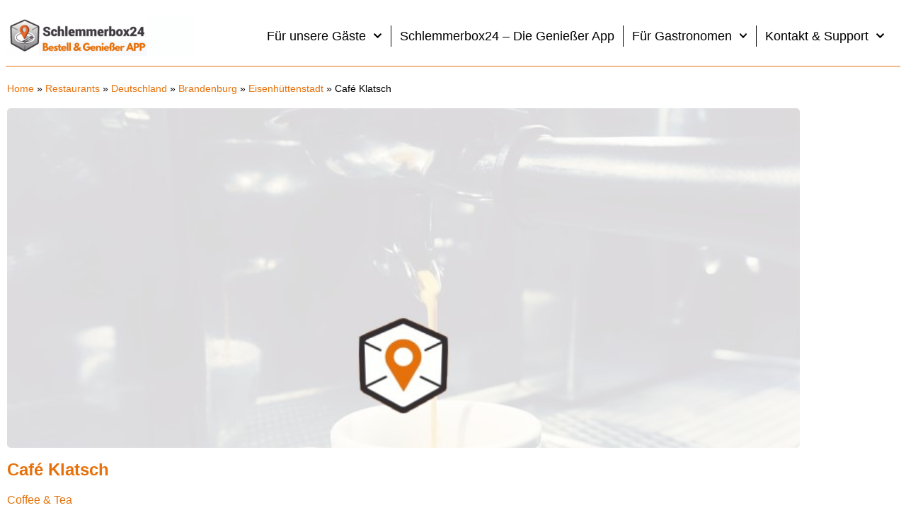

--- FILE ---
content_type: application/javascript
request_url: https://prism.app-us1.com/?a=28861020&u=https%3A%2F%2Fschlemmerbox24.de%2Fplaces%2Fcafe-klatsch-6%2F
body_size: 123
content:
window.visitorGlobalObject=window.visitorGlobalObject||window.prismGlobalObject;window.visitorGlobalObject.setVisitorId('6808b844-f9f2-49d0-bdb1-3451c0da893a', '28861020');window.visitorGlobalObject.setWhitelistedServices('tracking', '28861020');